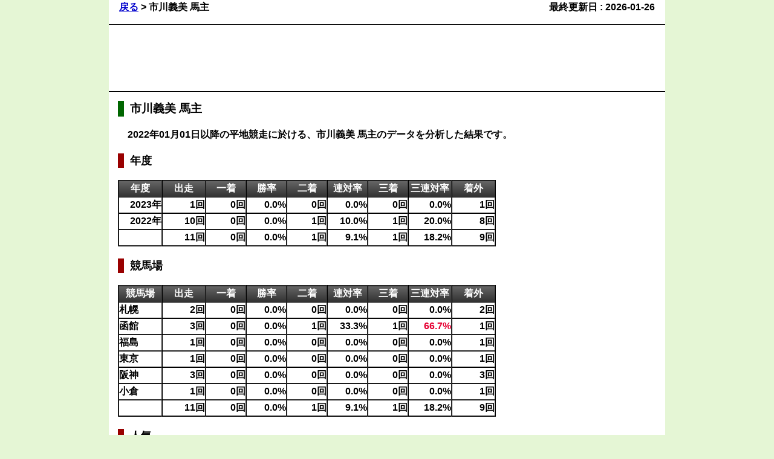

--- FILE ---
content_type: text/html; charset=none
request_url: https://kaisekisya.net/jra/owner/YIchikawa.html
body_size: 1799
content:
<!DOCTYPE html>
<html lang="ja">
<head>
<!-- Global site tag (gtag.js) - Google Analytics -->
<script async src="https://www.googletagmanager.com/gtag/js?id=G-B80SWJWBYH"></script>
<script>
  window.dataLayer = window.dataLayer || [];
  function gtag(){dataLayer.push(arguments);}
  gtag('js', new Date());

  gtag('config', 'G-B80SWJWBYH');
</script>
<script async src="https://pagead2.googlesyndication.com/pagead/js/adsbygoogle.js?client=ca-pub-3839161176136744" crossorigin="anonymous">
</script>

<meta charset="utf-8" />
<title>å¸‚å·ç¾©ç¾Ž é¦¬ä¸»</title>
<meta name="keyword" content="JRA, ä¸­å¤®ç«¶é¦¬, å¸‚å·ç¾©ç¾Ž é¦¬ä¸», é¦¬ä¸», ãƒ‡ãƒ¼ã‚¿" />
<meta name="description"
    content="2022å¹´01æœˆ01æ—¥ä»¥é™ã®å¹³åœ°ç«¶èµ°ã«æ–¼ã‘ã‚‹ã€å¸‚å·ç¾©ç¾Ž é¦¬ä¸»ã®ãƒ‡ãƒ¼ã‚¿ã‚’åˆ†æžã—ãŸçµæžœã§ã™ã€‚" />

<!-- Viewport -->
<meta name="viewport" content="width=920, user-scalable=yes" />

<link rel="stylesheet" href="../css/default.css?23041101" />
<link rel="stylesheet" href="../css/tborder.css?23041102" />
<link rel="stylesheet" href="../css/common.css?23041402" />
<link rel="stylesheet" href="../css/base.css?23041101" />
<link rel="stylesheet" href="../css/headline.css?23041101" />
<link rel="stylesheet" href="../css/midashi.css?23041101" />
</head>

<body>
<div id="all">


<div id="top">
<table id="top_tbl">
<tr>
    <td class="c1">
        <a href="#" onclick="history.back()" class="tp">æˆ»ã‚‹</a>
                                            &gt; å¸‚å·ç¾©ç¾Ž é¦¬ä¸»
    </td>
    <td class="c2 rit">
        æœ€çµ‚æ›´æ–°æ—¥ : <time>2026-01-26</time>
    </td>
</tr>
</table>
</div>


<aside id="ad1">
<!-- ä¸Šéƒ¨ãƒ“ãƒƒã‚¯ãƒãƒŠãƒ¼ -->
<script async src="//pagead2.googlesyndication.com/pagead/js/adsbygoogle.js">
</script>
<ins class="adsbygoogle"
     style="display:inline-block;width:728px;height:90px"
     data-ad-client="ca-pub-3839161176136744"
     data-ad-slot="5315081118">
</ins>
<script>
(adsbygoogle = window.adsbygoogle || []).push({});
</script>
</aside>


<div id="contents">
<aside id="right">
<div id="ad2">
<!-- å³å´ãƒ¯ã‚¤ãƒ‰ã‚¹ã‚«ã‚¤ -->
<script async src="//pagead2.googlesyndication.com/pagead/js/adsbygoogle.js">
</script>
<ins class="adsbygoogle"
     style="display:inline-block;width:160px;height:600px"
     data-ad-client="ca-pub-3839161176136744"
     data-ad-slot="6791814315">
</ins>
<script>
(adsbygoogle = window.adsbygoogle || []).push({});
</script>
</div>

<div id="rc">
<!-- é–¢é€£ã‚³ãƒ³ãƒ†ãƒ³ãƒ„ï¼ˆãƒ¬ã‚¹ãƒãƒ³ã‚·ãƒ– 5x1ï¼‰ -->
<script async src="//pagead2.googlesyndication.com/pagead/js/adsbygoogle.js">
</script>
<ins class="adsbygoogle"
     style="display:block"
     data-ad-format="autorelaxed"
     data-ad-client="ca-pub-3839161176136744"
     data-ad-slot="3042390455"
     data-matched-content-rows-num="5"
     data-matched-content-columns-num="1"
     data-matched-content-ui-type="image_stacked">
</ins>
<script>
     (adsbygoogle = window.adsbygoogle || []).push({});
</script>
</div>
</aside>


<div id="left">
<h1 class="mid">å¸‚å·ç¾©ç¾Ž é¦¬ä¸»</h1>
<p class="des">
2022å¹´01æœˆ01æ—¥ä»¥é™ã®å¹³åœ°ç«¶èµ°ã«æ–¼ã‘ã‚‹ã€å¸‚å·ç¾©ç¾Ž é¦¬ä¸»ã®ãƒ‡ãƒ¼ã‚¿ã‚’åˆ†æžã—ãŸçµæžœã§ã™ã€‚
</p>

<section>
<h2 class="mid">å¹´åº¦</h2>
<table id="year_tbl" class="line">
<tr>
    <th class="w70">å¹´åº¦</th>
    <th class="w70">å‡ºèµ°</th>
    <th class="w65">ä¸€ç€</th>
    <th class="w65">å‹çŽ‡</th>
    <th class="w65">äºŒç€</th>
    <th class="w65">é€£å¯¾çŽ‡</th>
    <th class="w65">ä¸‰ç€</th>
    <th class="w70">ä¸‰é€£å¯¾çŽ‡</th>
    <th class="w70">ç€å¤–</th>
</tr>

<tr>
    <td class="rit">2023å¹´</td>
    <td class="rit">1å›ž</td>
    <td class="rit">0å›ž</td>
    <td class="rit">
        
        0.0%
        
    </td>
    <td class="rit">0å›ž</td>
    <td class="rit">
        
        0.0%
        
    </td>
    <td class="rit">0å›ž</td>
    <td class="rit">
        
        0.0%
        
    </td>
    <td class="rit">1å›ž</td>
</tr>

<tr>
    <td class="rit">2022å¹´</td>
    <td class="rit">10å›ž</td>
    <td class="rit">0å›ž</td>
    <td class="rit">
        
        0.0%
        
    </td>
    <td class="rit">1å›ž</td>
    <td class="rit">
        
        10.0%
        
    </td>
    <td class="rit">1å›ž</td>
    <td class="rit">
        
        20.0%
        
    </td>
    <td class="rit">8å›ž</td>
</tr>

<tr>
    <td></td>
    <td class="rit">11å›ž</td>
    <td class="rit">0å›ž</td>
    <td class="rit">
        
        0.0%
        
    </td>
    <td class="rit">1å›ž</td>
    <td class="rit">
        
        9.1%
        
    </td>
    <td class="rit">1å›ž</td>
    <td class="rit">
        
        18.2%
        
    </td>
    <td class="rit">9å›ž</td>
</tr>
</table>
</section>

<section>
<h2 class="mid">ç«¶é¦¬å ´</h2>
<table id="course_tbl" class="line">
<tr>
    <th class="w70">ç«¶é¦¬å ´</th>
    <th class="w70">å‡ºèµ°</th>
    <th class="w65">ä¸€ç€</th>
    <th class="w65">å‹çŽ‡</th>
    <th class="w65">äºŒç€</th>
    <th class="w65">é€£å¯¾çŽ‡</th>
    <th class="w65">ä¸‰ç€</th>
    <th class="w70">ä¸‰é€£å¯¾çŽ‡</th>
    <th class="w70">ç€å¤–</th>
</tr>

<tr>
    <td>æœ­å¹Œ</td>
    <td class="rit">2å›ž</td>
    <td class="rit">0å›ž</td>
    <td class="rit">
        
        0.0%
        
    </td>
    <td class="rit">0å›ž</td>
    <td class="rit">
        
        0.0%
        
    </td>
    <td class="rit">0å›ž</td>
    <td class="rit">
        
        0.0%
        
    </td>
    <td class="rit">2å›ž</td>
</tr>

<tr>
    <td>å‡½é¤¨</td>
    <td class="rit">3å›ž</td>
    <td class="rit">0å›ž</td>
    <td class="rit">
        
        0.0%
        
    </td>
    <td class="rit">1å›ž</td>
    <td class="rit">
        
        33.3%
        
    </td>
    <td class="rit">1å›ž</td>
    <td class="rit">
        
        <span class="warn">66.7%</span>
        
    </td>
    <td class="rit">1å›ž</td>
</tr>

<tr>
    <td>ç¦å³¶</td>
    <td class="rit">1å›ž</td>
    <td class="rit">0å›ž</td>
    <td class="rit">
        
        0.0%
        
    </td>
    <td class="rit">0å›ž</td>
    <td class="rit">
        
        0.0%
        
    </td>
    <td class="rit">0å›ž</td>
    <td class="rit">
        
        0.0%
        
    </td>
    <td class="rit">1å›ž</td>
</tr>

<tr>
    <td>æ±äº¬</td>
    <td class="rit">1å›ž</td>
    <td class="rit">0å›ž</td>
    <td class="rit">
        
        0.0%
        
    </td>
    <td class="rit">0å›ž</td>
    <td class="rit">
        
        0.0%
        
    </td>
    <td class="rit">0å›ž</td>
    <td class="rit">
        
        0.0%
        
    </td>
    <td class="rit">1å›ž</td>
</tr>

<tr>
    <td>é˜ªç¥ž</td>
    <td class="rit">3å›ž</td>
    <td class="rit">0å›ž</td>
    <td class="rit">
        
        0.0%
        
    </td>
    <td class="rit">0å›ž</td>
    <td class="rit">
        
        0.0%
        
    </td>
    <td class="rit">0å›ž</td>
    <td class="rit">
        
        0.0%
        
    </td>
    <td class="rit">3å›ž</td>
</tr>

<tr>
    <td>å°å€‰</td>
    <td class="rit">1å›ž</td>
    <td class="rit">0å›ž</td>
    <td class="rit">
        
        0.0%
        
    </td>
    <td class="rit">0å›ž</td>
    <td class="rit">
        
        0.0%
        
    </td>
    <td class="rit">0å›ž</td>
    <td class="rit">
        
        0.0%
        
    </td>
    <td class="rit">1å›ž</td>
</tr>

<tr>
    <td></td>
    <td class="rit">11å›ž</td>
    <td class="rit">0å›ž</td>
    <td class="rit">
        
        0.0%
        
    </td>
    <td class="rit">1å›ž</td>
    <td class="rit">
        
        9.1%
        
    </td>
    <td class="rit">1å›ž</td>
    <td class="rit">
        
        18.2%
        
    </td>
    <td class="rit">9å›ž</td>
</tr>
</table>
</section>

<section>
<h2 class="mid">äººæ°—</h2>
<table id="ninki_tbl" class="line">
<tr>
    <th class="w70">äººæ°—</th>
    <th class="w70">å‡ºèµ°</th>
    <th class="w65">ä¸€ç€</th>
    <th class="w65">å‹çŽ‡</th>
    <th class="w65">äºŒç€</th>
    <th class="w65">é€£å¯¾çŽ‡</th>
    <th class="w65">ä¸‰ç€</th>
    <th class="w70">ä¸‰é€£å¯¾çŽ‡</th>
    <th class="w70">ç€å¤–</th>
</tr>

<tr>
    <td>2ç•ªäººæ°—</td>
    <td class="rit">1å›ž</td>
    <td class="rit">0å›ž</td>
    <td class="rit">
        
        0.0%
        
    </td>
    <td class="rit">0å›ž</td>
    <td class="rit">
        
        0.0%
        
    </td>
    <td class="rit">0å›ž</td>
    <td class="rit">
        
        0.0%
        
    </td>
    <td class="rit">1å›ž</td>
</tr>

<tr>
    <td>3ç•ªäººæ°—</td>
    <td class="rit">1å›ž</td>
    <td class="rit">0å›ž</td>
    <td class="rit">
        
        0.0%
        
    </td>
    <td class="rit">0å›ž</td>
    <td class="rit">
        
        0.0%
        
    </td>
    <td class="rit">0å›ž</td>
    <td class="rit">
        
        0.0%
        
    </td>
    <td class="rit">1å›ž</td>
</tr>

<tr>
    <td>4ç•ªäººæ°—</td>
    <td class="rit">3å›ž</td>
    <td class="rit">0å›ž</td>
    <td class="rit">
        
        0.0%
        
    </td>
    <td class="rit">0å›ž</td>
    <td class="rit">
        
        0.0%
        
    </td>
    <td class="rit">1å›ž</td>
    <td class="rit">
        
        33.3%
        
    </td>
    <td class="rit">2å›ž</td>
</tr>

<tr>
    <td>5ç•ªäººæ°—</td>
    <td class="rit">3å›ž</td>
    <td class="rit">0å›ž</td>
    <td class="rit">
        
        0.0%
        
    </td>
    <td class="rit">1å›ž</td>
    <td class="rit">
        
        33.3%
        
    </td>
    <td class="rit">0å›ž</td>
    <td class="rit">
        
        33.3%
        
    </td>
    <td class="rit">2å›ž</td>
</tr>

<tr>
    <td>ãã®ä»–</td>
    <td class="rit">3å›ž</td>
    <td class="rit">0å›ž</td>
    <td class="rit">
        
        0.0%
        
    </td>
    <td class="rit">0å›ž</td>
    <td class="rit">
        
        0.0%
        
    </td>
    <td class="rit">0å›ž</td>
    <td class="rit">
        
        0.0%
        
    </td>
    <td class="rit">3å›ž</td>
</tr>

<tr>
    <td></td>
    <td class="rit">11å›ž</td>
    <td class="rit">0å›ž</td>
    <td class="rit">
        
        0.0%
        
    </td>
    <td class="rit">1å›ž</td>
    <td class="rit">
        
        9.1%
        
    </td>
    <td class="rit">1å›ž</td>
    <td class="rit">
        
        18.2%
        
    </td>
    <td class="rit">9å›ž</td>
</tr>
</table>
</section>

<section>
<h2 class="mid">æ¡ä»¶</h2>
<table id="class_tbl" class="line">
<tr>
    <th class="w70">æ¡ä»¶</th>
    <th class="w70">å‡ºèµ°</th>
    <th class="w65">ä¸€ç€</th>
    <th class="w65">å‹çŽ‡</th>
    <th class="w65">äºŒç€</th>
    <th class="w65">é€£å¯¾çŽ‡</th>
    <th class="w65">ä¸‰ç€</th>
    <th class="w70">ä¸‰é€£å¯¾çŽ‡</th>
    <th class="w70">ç€å¤–</th>
</tr>

<tr>
    <td>1å‹</td>
    <td class="rit">11å›ž</td>
    <td class="rit">0å›ž</td>
    <td class="rit">
        
        0.0%
        
    </td>
    <td class="rit">1å›ž</td>
    <td class="rit">
        
        9.1%
        
    </td>
    <td class="rit">1å›ž</td>
    <td class="rit">
        
        18.2%
        
    </td>
    <td class="rit">9å›ž</td>
</tr>

<tr>
    <td></td>
    <td class="rit">11å›ž</td>
    <td class="rit">0å›ž</td>
    <td class="rit">
        
        0.0%
        
    </td>
    <td class="rit">1å›ž</td>
    <td class="rit">
        
        9.1%
        
    </td>
    <td class="rit">1å›ž</td>
    <td class="rit">
        
        18.2%
        
    </td>
    <td class="rit">9å›ž</td>
</tr>
</table>
</section>

<section>
<h2 class="mid">é¨Žæ‰‹ï¼ˆä¸Šä½ 20 ä»¶ï¼‰</h2>
<table id="jockey_tbl" class="line">
<tr>
    <th class="w135">é¨Žæ‰‹</th>
    <th class="w65">å˜å›žåŽ</th>
    <th class="w65">å‡ºèµ°</th>
    <th class="w60">ä¸€ç€</th>
    <th class="w55">å‹çŽ‡</th>
    <th class="w60">äºŒç€</th>
    <th class="w55">é€£å¯¾çŽ‡</th>
    <th class="w60">ä¸‰ç€</th>
    <th class="w70">ä¸‰é€£å¯¾çŽ‡</th>
    <th class="w65">ç€å¤–</th>
</tr>

<tr>
    <td>è—¤å²¡ä½‘ä»‹</td>
    <td class="rit">
        
        0.0%
        
    </td>
    <td class="rit">6å›ž</td>
    <td class="rit">0å›ž</td>
    <td class="rit">
        
        0.0%
        
    </td>
    <td class="rit">1å›ž</td>
    <td class="rit">
        
        16.7%
        
    </td>
    <td class="rit">1å›ž</td>
    <td class="rit">
        
        33.3%
        
    </td>
    <td class="rit">4å›ž</td>
</tr>

<tr>
    <td>ç”°è¾ºè£•ä¿¡</td>
    <td class="rit">
        
        0.0%
        
    </td>
    <td class="rit">1å›ž</td>
    <td class="rit">0å›ž</td>
    <td class="rit">
        
        0.0%
        
    </td>
    <td class="rit">0å›ž</td>
    <td class="rit">
        
        0.0%
        
    </td>
    <td class="rit">0å›ž</td>
    <td class="rit">
        
        0.0%
        
    </td>
    <td class="rit">1å›ž</td>
</tr>

<tr>
    <td>ä»Šæ‘è–å¥ˆ</td>
    <td class="rit">
        
        0.0%
        
    </td>
    <td class="rit">2å›ž</td>
    <td class="rit">0å›ž</td>
    <td class="rit">
        
        0.0%
        
    </td>
    <td class="rit">0å›ž</td>
    <td class="rit">
        
        0.0%
        
    </td>
    <td class="rit">0å›ž</td>
    <td class="rit">
        
        0.0%
        
    </td>
    <td class="rit">2å›ž</td>
</tr>

<tr>
    <td>è§’ç”°å¤§å’Œ</td>
    <td class="rit">
        
        0.0%
        
    </td>
    <td class="rit">2å›ž</td>
    <td class="rit">0å›ž</td>
    <td class="rit">
        
        0.0%
        
    </td>
    <td class="rit">0å›ž</td>
    <td class="rit">
        
        0.0%
        
    </td>
    <td class="rit">0å›ž</td>
    <td class="rit">
        
        0.0%
        
    </td>
    <td class="rit">2å›ž</td>
</tr>

</table>
</section>

<section>
<h2 class="mid">èª¿æ•™å¸«ï¼ˆä¸Šä½ 20 ä»¶ï¼‰</h2>
<table id="trainer_tbl" class="line">
<tr>
    <th class="w135">èª¿æ•™å¸«</th>
    <th class="w65">å˜å›žåŽ</th>
    <th class="w65">å‡ºèµ°</th>
    <th class="w60">ä¸€ç€</th>
    <th class="w55">å‹çŽ‡</th>
    <th class="w60">äºŒç€</th>
    <th class="w55">é€£å¯¾çŽ‡</th>
    <th class="w60">ä¸‰ç€</th>
    <th class="w70">ä¸‰é€£å¯¾çŽ‡</th>
    <th class="w65">ç€å¤–</th>
</tr>

<tr>
    <td>å¯ºå³¶è‰¯</td>
    <td class="rit">
        
        0.0%
        
    </td>
    <td class="rit">11å›ž</td>
    <td class="rit">0å›ž</td>
    <td class="rit">
        
        0.0%
        
    </td>
    <td class="rit">1å›ž</td>
    <td class="rit">
        
        9.1%
        
    </td>
    <td class="rit">1å›ž</td>
    <td class="rit">
        
        18.2%
        
    </td>
    <td class="rit">9å›ž</td>
</tr>

</table>
</section>

</div>
</div>


<aside id="ad3">
<!-- FOOTER or SLIDE-IN -->
<div id="111868-6">
<script src="//ads.themoneytizer.com/s/gen.js?type=6"></script>
<script src="//ads.themoneytizer.com/s/requestform.js?siteId=111868&formatId=6">
</script>
</div>
<!-- ä¸‹éƒ¨ãƒ“ãƒƒã‚°ãƒãƒŠãƒ¼ -->
<!--
<script async src="https://pagead2.googlesyndication.com/pagead/js/adsbygoogle.js?client=ca-pub-3839161176136744" crossorigin="anonymous">
</script>
<ins class="adsbygoogle"
     style="display:inline-block;width:728px;height:90px"
     data-ad-client="ca-pub-3839161176136744"
     data-ad-slot="8067657913">
</ins>
<script>
     (adsbygoogle = window.adsbygoogle || []).push({});
</script>
-->
</aside>


<footer>
    <p><small>
        Copyright &copy; 2014 www.kaisekisya.net All Rights Reserved.
    </small></p>
</footer>


</div>

<!-- IEå‘ã‘ã®è¨­å®š -->
<!--[if lt IE 9]>
<script src="http://html5shiv.googlecode.com/svn/trunk/html5.js">
</script>
<![endif]-->

</body>
</html>


--- FILE ---
content_type: text/html; charset=utf-8
request_url: https://www.google.com/recaptcha/api2/aframe
body_size: 268
content:
<!DOCTYPE HTML><html><head><meta http-equiv="content-type" content="text/html; charset=UTF-8"></head><body><script nonce="dF4PswhGUQ9JU7djCmY_cA">/** Anti-fraud and anti-abuse applications only. See google.com/recaptcha */ try{var clients={'sodar':'https://pagead2.googlesyndication.com/pagead/sodar?'};window.addEventListener("message",function(a){try{if(a.source===window.parent){var b=JSON.parse(a.data);var c=clients[b['id']];if(c){var d=document.createElement('img');d.src=c+b['params']+'&rc='+(localStorage.getItem("rc::a")?sessionStorage.getItem("rc::b"):"");window.document.body.appendChild(d);sessionStorage.setItem("rc::e",parseInt(sessionStorage.getItem("rc::e")||0)+1);localStorage.setItem("rc::h",'1769821695106');}}}catch(b){}});window.parent.postMessage("_grecaptcha_ready", "*");}catch(b){}</script></body></html>

--- FILE ---
content_type: text/css
request_url: https://kaisekisya.net/jra/css/headline.css?23041101
body_size: 26
content:
/* トップページ */
#top {
    padding : 0px 15px;
    margin-bottom : 15px;
    font-weight : bold;
}

#top_tbl {
    width : 890px;
}

#top_tbl td.c2 {
    width : 300px;
}

a.tp {
    font-size : 1.0em;
    color : #0000cd;
}

a.tp:hover {
    color : #cd0000;
}
